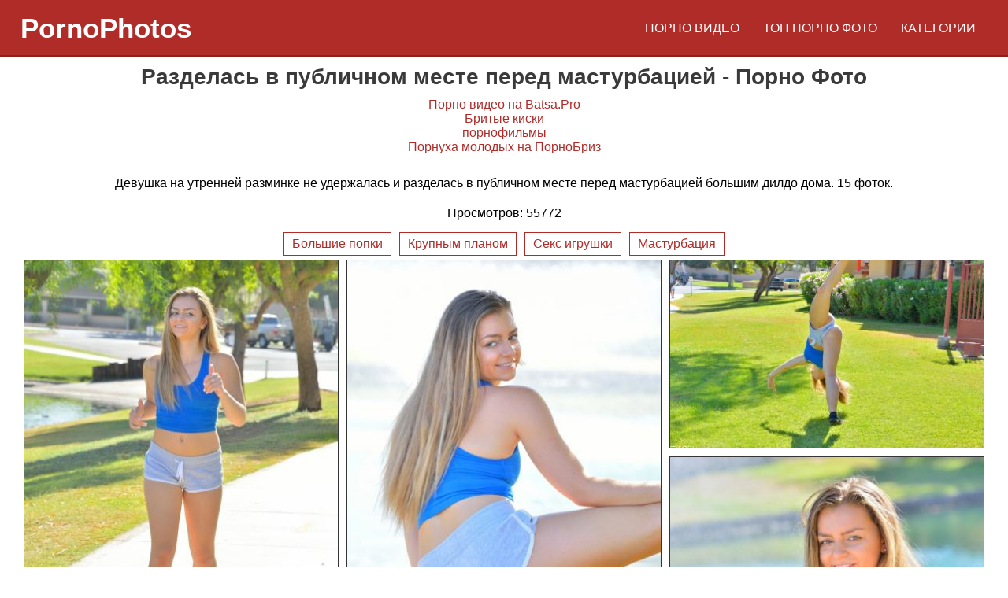

--- FILE ---
content_type: text/html; charset=utf-8
request_url: https://pornophotos.net/razdelas-v-publichnom-meste-pered-masturbaciey.foto
body_size: 5998
content:
<!DOCTYPE html><html lang="ru"><head><meta charset="utf-8"><link rel="icon" href="https://pornophotos.net/favicon.ico" type="image/x-icon"><link rel="image_src" href="https://pornophotos.net/assets/images/image.png"><link rel="canonical" href="https://pornophotos.net/razdelas-v-publichnom-meste-pered-masturbaciey.foto"><link rel="manifest" href="https://pornophotos.net/manifest.json"><meta property="og:title" content="Разделась в публичном месте перед мастурбацией - Порно Фото"><meta property="og:description" content="Девушка на утренней разминке не удержалась и разделась в публичном месте перед мастурбацией большим дилдо дома. (15 фоток)."><meta property="og:url" content="https://pornophotos.net/razdelas-v-publichnom-meste-pered-masturbaciey.foto"><meta property="og:image" content="https://pornophotos.net/assets/images/image.png"><meta property="og:type" content="website"><title>Разделась в публичном месте перед мастурбацией - Порно Фото</title><meta name="description" content="Девушка на утренней разминке не удержалась и разделась в публичном месте перед мастурбацией большим дилдо дома. (15 фоток)."><meta name="keywords" content="Разделась в публичном месте перед мастурбацией порно фото, разделась в публичном месте, мастурбация, большой дилдо"><meta name="author" content="PornoPhotos"><meta name="theme-color" content="#e53935"><meta name="viewport" content="width=device-width, initial-scale=1"><style>*{border:0;padding:0;margin:0;box-sizing:border-box}html{font-size:10px;font-family:PT Sans Narrow,Arial,sans-serif}body{font-size:1.6rem}ul{list-style:none;line-height:0}a{text-decoration:none;color:#af2c29}h1{font-size:2.8rem;padding:5px 0}h2{font-size:2.4rem;padding:5px 0}h3{font-size:2.1rem;padding:5px 0}h4{font-size:1.8rem;padding:5px 0}h5{font-size:1.6rem;padding:5px 0}h6{font-size:1.4rem;padding:5px 0}.container{padding:0 2%}.page-wrapper{max-width:1440px;margin:0 auto}.page-header{background-color:#af2c29;min-height:72px;height:100%;border-bottom:2px solid #86221f}.site-logo>.link{display:inline-block;color:#fff}.site-logo>.link:hover{background-color:#d23632}.site-logo .logo{color:#fff;font-size:3.5rem;line-height:72px;display:block;font-weight:bold}.site-logo .logo:hover{text-decoration:underline}.nav-panel{line-height:32px}.nav-panel.-second{line-height:normal}.nav-panel.-second>.link:hover{background-color:#1c1c1c}.nav-panel>.link{display:inline-block;color:#fff;text-decoration:none;padding:2rem 1.5rem;text-transform:uppercase}.nav-panel>.link:hover{background-color:#d23632}.page-title{padding:10px 0;color:#3a3a3a}.page-block{padding:10px 0}.page-list>.item{display:inline-block;padding:0 3px;vertical-align:top}.page-list>.item.-no-padding{padding:0}.page-link{display:inline-block;border:1px solid #af2c29;padding:5px 10px;margin:5px;color:#af2c29}.page-link:hover{background-color:#af2c29;color:#fff}.page-link.-full{width:100%;display:block;margin:5px auto}.photo-card{max-width:250px;display:block;margin:2px auto;border:1px solid #353535;color:#1c1c1c}.photo-card:hover{opacity:.9}.photo-card>.img{max-width:100%;min-height:277px;min-width:230px;display:block}.photo-card>.name{display:-webkit-box;display:-webkit-flex;display:-ms-flexbox;display:flex;-webkit-box-pack:center;-webkit-justify-content:center;-ms-flex-pack:center;justify-content:center;-webkit-box-align:center;-webkit-align-items:center;-ms-flex-align:center;align-items:center;height:50px;line-height:15px;padding:0 2px}.page-footer{background-color:#353535;min-height:60px;color:#fff;padding:0 10px 10px;border-top:2px solid #1c1c1c}.page-footer .copyright{font-size:1.4rem;margin:5px 0}.site-description>.text{text-align:justify;word-spacing:-0.1ex}.site-description>.agreement{font-size:1.4rem;word-spacing:-0.15ex;margin:20px auto 0}.site-description .link{color:#b5b5b5}.site-description .link:hover{text-decoration:underline}.sponsored-link{color:#af2c29}.sponsored-link:hover{text-decoration:underline}.masonry-layout{display:block;grid-gap:10px;grid-template-columns:repeat(auto-fill, 400px);grid-auto-rows:0px;-webkit-box-pack:center;-webkit-justify-content:center;-ms-flex-pack:center;justify-content:center}.masonry-layout>.item{-webkit-transition:all 1s;transition:all 1s;border:1px solid #353535;margin-bottom:10px}.masonry-layout>.item:hover{-webkit-filter:brightness(90%);filter:brightness(90%)}.masonry-layout .link{width:100%;height:100%;display:block;color:#af2c29}.masonry-layout .photo{width:100%;height:100%;min-width:100%;min-height:100%;display:inline-block;vertical-align:bottom}.form-panel{width:100%;margin:0 auto}.form-group{margin:10px 0}.form-group>.label{display:inline-block;margin:10px 0}.form-group .field{font-size:1.4rem;font-family:PT Sans Narrow,Arial,sans-serif;border:1px solid #ccc;padding:10px;margin:2px 0;width:100%}.form-group .field:focus{border:1px solid #999;outline:0}.form-group .field.-large{min-height:80px}.form-group>.button{font-size:1.4rem;font-family:PT Sans Narrow,Arial,sans-serif;background-color:#af2c29;color:#fff;padding:10px;margin:15px 5px;cursor:pointer}.form-group>.button:hover{background-color:#9a2724}.form-group>.button.-full{width:100%;margin:15px 0}.custom-checkbox{vertical-align:top;margin:0 3px 0 0;width:17px;height:17px}.custom-checkbox+label{cursor:pointer}.custom-checkbox:not(checked){position:absolute;opacity:0}.custom-checkbox:not(checked)+label{position:relative;padding:0 0 0 60px}.custom-checkbox:not(checked)+label:before{content:"";position:absolute;top:-4px;left:0;width:50px;height:26px;border-radius:13px;background:#cdd1da;box-shadow:inset 0 2px 3px rgba(0,0,0,.2)}.custom-checkbox:not(checked)+label:after{content:"";position:absolute;top:-2px;left:2px;width:22px;height:22px;border-radius:10px;background:#fff;box-shadow:0 2px 5px rgba(0,0,0,.3);-webkit-transition:all .2s;transition:all .2s}.custom-checkbox:checked+label:before{background:#af2c29}.custom-checkbox:checked+label:after{left:26px}.custom-radio{vertical-align:top;width:17px;height:17px;margin:0 3px 0 0}.custom-radio+label{cursor:pointer}.custom-radio:not(checked){position:absolute;opacity:0}.custom-radio:not(checked)+label{position:relative;padding:0 0 0 35px}.custom-radio:not(checked)+label:before{content:"";position:absolute;top:-3px;left:0;width:22px;height:22px;border:1px solid #cdd1da;border-radius:50%;background:#fff}.custom-radio:not(checked)+label:after{content:"";position:absolute;top:1px;left:4px;width:16px;height:16px;border-radius:50%;background:#af2c29;box-shadow:inset 0 1px 1px rgba(0,0,0,.5);opacity:0;-webkit-transition:all .2s;transition:all .2s}.custom-radio:checked+label:after{opacity:1}.pagination-panel>.item{display:inline-block}.pagination-panel>.item.-active{padding:19px 25px;margin:5px;background-color:#1c1c1c;color:#fff}.pagination-panel .link{display:block;color:#353535;padding:18px 24px;margin:5px;border:1px solid #353535}.pagination-panel .link:hover{background-color:#353535;color:#fff}.alert{background-color:#a5a5a5;padding:10px 5px;color:#fff}.alert.-success{background-color:#1eb938}.alert.-danger{background-color:#b91e1e}._center{text-align:center}._left{text-align:left}._right{text-align:right}._justify{text-align:justify}._pull-left{float:left}._pull-right{float:right}._pointer{cursor:pointer}._uppercase{text-transform:uppercase}._bold{font-weight:bold}@media(min-width: 400px){.page-link.-full{width:40%}.form-panel{width:70%}}@media(min-width: 420px){.masonry-layout{display:grid}.masonry-layout .item{overflow:hidden;margin-bottom:0}.masonry-layout .picture{width:unset;height:unset}}@media(min-width: 550px){._xs-pull-left{float:left}._xs-pull-right{float:right}._xs-left{text-align:left}._xs-right{text-align:right}._xs-justify{text-align:justify}.page-list>.item{max-width:240px}.page-link.-full{width:25%}.masonry-layout>.link{width:49%}.form-panel{width:50%}}@media(min-width: 768px){._sm-pull-left{float:left}._sm-pull-right{float:right}._sm-space-between{display:-webkit-box;display:-webkit-flex;display:-ms-flexbox;display:flex;-webkit-box-pack:justify;-webkit-justify-content:space-between;-ms-flex-pack:justify;justify-content:space-between;-webkit-flex-wrap:wrap;-ms-flex-wrap:wrap;flex-wrap:wrap}._sm-left{text-align:left}._sm-right{text-align:right}._sm-justify{text-align:justify}.form-panel{width:30%}}@media(min-width: 992px){._md-pull-left{float:left}._md-pull-right{float:right}}@media(min-width: 1200px){._lg-pull-left{float:left}._lg-pull-right{float:right}.masonry-layout>.link{width:33%}}</style></head><body><div class="page-wrapper _center"><header class="page-header"><div class="container"><div class="site-logo _md-pull-left"><a class="logo" href="https://pornophotos.net" title="Порно фото">PornoPhotos</a></div><nav class="nav-panel _md-pull-right"><a class="link" href="https://pornolime.com" title="Смотреть порно видео онлайн" target="_blank">Порно видео</a><a class="link" href="https://pornophotos.net/top" title="Лучшее порно фото">Топ порно фото</a><a class="link" href="https://pornophotos.net/categories" title="Категории порно фото">Категории</a></nav></div></header><section class="page-content"><div class="container"><h1 class="page-title">Разделась в публичном месте перед мастурбацией - Порно Фото</h1><div class="sponsored-links"><a href="https://sex.batsa.pro" target="_blank">Порно видео на Batsa.Pro</a><br/><a href="https://pornokaef.live/britaya-pizda" target="_blank">Бритые киски</a><br/><a href="https://huyamba.info/" target="_blank">порнофильмы</a><br/><a href="https://pornobriz.com/seks-molodye/" target="_blank">Порнуха молодых на ПорноБриз</a><br/></div> <br><div class="page-block">Девушка на утренней разминке не удержалась и разделась в публичном месте перед мастурбацией большим дилдо дома. 15 фоток.</div><div class="page-block">Просмотров: 55772</div><a class="page-link" href="https://pornophotos.net/bolshie-popki-porno-foto" title="Большие попки">Большие попки</a><a class="page-link" href="https://pornophotos.net/krupnym-planom-porno-foto" title="Крупным планом">Крупным планом</a><a class="page-link" href="https://pornophotos.net/seks-igrushki-foto" title="Секс игрушки">Секс игрушки</a><a class="page-link" href="https://pornophotos.net/masturbaciya-foto" title="Мастурбация">Мастурбация</a><div id="NjE3MDYyMzA2NDc2Njk3MQ"></div><div class="masonry-layout"><div class="item" style="grid-row-end: span 59"><a class="link" href="https://pornophotos.net/files/photos/557/razdelas-v-publichnom-meste-pered-masturbaciey-1-foto.jpg" target="_blank" title="Разделась в публичном месте перед мастурбацией 1 фото"><img class="photo" src="https://pornophotos.net/files/photos/557/preview/1.jpg" alt="Разделась в публичном месте перед мастурбацией 1 фото" width="400" height="600"></a></div><div class="item" style="grid-row-end: span 59"><a class="link" href="https://pornophotos.net/files/photos/557/razdelas-v-publichnom-meste-pered-masturbaciey-2-foto.jpg" target="_blank" title="Разделась в публичном месте перед мастурбацией 2 фото"><img class="photo" src="https://pornophotos.net/files/photos/557/preview/2.jpg" alt="Разделась в публичном месте перед мастурбацией 2 фото" width="400" height="600"></a></div><div class="item" style="grid-row-end: span 25"><a class="link" href="https://pornophotos.net/files/photos/557/razdelas-v-publichnom-meste-pered-masturbaciey-3-foto.jpg" target="_blank" title="Разделась в публичном месте перед мастурбацией 3 фото"><img class="photo" src="https://pornophotos.net/files/photos/557/preview/3.jpg" alt="Разделась в публичном месте перед мастурбацией 3 фото" width="400" height="265"></a></div><div class="item" style="grid-row-end: span 59"><a class="link" href="https://pornophotos.net/files/photos/557/razdelas-v-publichnom-meste-pered-masturbaciey-4-foto.jpg" target="_blank" title="Разделась в публичном месте перед мастурбацией 4 фото"><img class="photo" src="https://pornophotos.net/files/photos/557/preview/4.jpg" alt="Разделась в публичном месте перед мастурбацией 4 фото" width="400" height="600"></a></div><div class="item" style="grid-row-end: span 59"><a class="link" href="https://pornophotos.net/files/photos/557/razdelas-v-publichnom-meste-pered-masturbaciey-5-foto.jpg" target="_blank" title="Разделась в публичном месте перед мастурбацией 5 фото"><img class="photo" src="https://pornophotos.net/files/photos/557/preview/5.jpg" alt="Разделась в публичном месте перед мастурбацией 5 фото" width="400" height="600"></a></div><div class="item" style="grid-row-end: span 25"><a class="link" href="https://pornophotos.net/files/photos/557/razdelas-v-publichnom-meste-pered-masturbaciey-6-foto.jpg" target="_blank" title="Разделась в публичном месте перед мастурбацией 6 фото"><img class="photo" src="https://pornophotos.net/files/photos/557/preview/6.jpg" alt="Разделась в публичном месте перед мастурбацией 6 фото" width="400" height="265"></a></div><div class="item" style="grid-row-end: span 59"><a class="link" href="https://pornophotos.net/files/photos/557/razdelas-v-publichnom-meste-pered-masturbaciey-7-foto.jpg" target="_blank" title="Разделась в публичном месте перед мастурбацией 7 фото"><img class="photo" src="https://pornophotos.net/files/photos/557/preview/7.jpg" alt="Разделась в публичном месте перед мастурбацией 7 фото" width="400" height="600"></a></div><div class="item" style="grid-row-end: span 59"><a class="link" href="https://pornophotos.net/files/photos/557/razdelas-v-publichnom-meste-pered-masturbaciey-8-foto.jpg" target="_blank" title="Разделась в публичном месте перед мастурбацией 8 фото"><img class="photo" src="https://pornophotos.net/files/photos/557/preview/8.jpg" alt="Разделась в публичном месте перед мастурбацией 8 фото" width="400" height="600"></a></div><div class="item" style="grid-row-end: span 59"><a class="link" href="https://pornophotos.net/files/photos/557/razdelas-v-publichnom-meste-pered-masturbaciey-9-foto.jpg" target="_blank" title="Разделась в публичном месте перед мастурбацией 9 фото"><img class="photo" src="https://pornophotos.net/files/photos/557/preview/9.jpg" alt="Разделась в публичном месте перед мастурбацией 9 фото" width="400" height="600"></a></div><div class="item" style="grid-row-end: span 59"><a class="link" href="https://pornophotos.net/files/photos/557/razdelas-v-publichnom-meste-pered-masturbaciey-10-foto.jpg" target="_blank" title="Разделась в публичном месте перед мастурбацией 10 фото"><img class="photo" src="https://pornophotos.net/files/photos/557/preview/10.jpg" alt="Разделась в публичном месте перед мастурбацией 10 фото" width="400" height="600"></a></div><div class="item" style="grid-row-end: span 25"><a class="link" href="https://pornophotos.net/files/photos/557/razdelas-v-publichnom-meste-pered-masturbaciey-11-foto.jpg" target="_blank" title="Разделась в публичном месте перед мастурбацией 11 фото"><img class="photo" src="https://pornophotos.net/files/photos/557/preview/11.jpg" alt="Разделась в публичном месте перед мастурбацией 11 фото" width="400" height="265"></a></div><div class="item" style="grid-row-end: span 25"><a class="link" href="https://pornophotos.net/files/photos/557/razdelas-v-publichnom-meste-pered-masturbaciey-12-foto.jpg" target="_blank" title="Разделась в публичном месте перед мастурбацией 12 фото"><img class="photo" src="https://pornophotos.net/files/photos/557/preview/12.jpg" alt="Разделась в публичном месте перед мастурбацией 12 фото" width="400" height="265"></a></div><div class="item" style="grid-row-end: span 59"><a class="link" href="https://pornophotos.net/files/photos/557/razdelas-v-publichnom-meste-pered-masturbaciey-13-foto.jpg" target="_blank" title="Разделась в публичном месте перед мастурбацией 13 фото"><img class="photo" src="https://pornophotos.net/files/photos/557/preview/13.jpg" alt="Разделась в публичном месте перед мастурбацией 13 фото" width="400" height="600"></a></div><div class="item" style="grid-row-end: span 25"><a class="link" href="https://pornophotos.net/files/photos/557/razdelas-v-publichnom-meste-pered-masturbaciey-14-foto.jpg" target="_blank" title="Разделась в публичном месте перед мастурбацией 14 фото"><img class="photo" src="https://pornophotos.net/files/photos/557/preview/14.jpg" alt="Разделась в публичном месте перед мастурбацией 14 фото" width="400" height="265"></a></div><div class="item" style="grid-row-end: span 59"><a class="link" href="https://pornophotos.net/files/photos/557/razdelas-v-publichnom-meste-pered-masturbaciey-15-foto.jpg" target="_blank" title="Разделась в публичном месте перед мастурбацией 15 фото"><img class="photo" src="https://pornophotos.net/files/photos/557/preview/15.jpg" alt="Разделась в публичном месте перед мастурбацией 15 фото" width="400" height="600"></a></div></div><div class="page-block _uppercase _bold _sm-left">Возможно Вам будет интересно:</div><div id="e4fd59b2dc"></div><ul class="page-list _sm-space-between"><li class="item"><a class="photo-card" href="https://pornophotos.net/ryjaya-devushka-drochit-chlen-rukami-i-siskami.foto" title="Рыжая девушка дрочит член руками и сиськами"><img class="img" loading="lazy" src="https://pornophotos.net/files/photos/534/ryjaya-devushka-drochit-chlen-rukami-i-siskami-preview.jpg" alt="Рыжая девушка дрочит член руками и сиськами" width="250" height="300"><div class="name">Рыжая девушка дрочит член руками и сиськами</div></a></li><li class="item"><a class="photo-card" href="https://pornophotos.net/svyazal-jenu-i-grubo-trahnul-v-popu-bdsm.foto" title="Связал жену и грубо трахнул в попу БДСМ"><img class="img" loading="lazy" src="https://pornophotos.net/files/photos/378/svyazal-jenu-i-grubo-trahnul-v-popu-bdsm-preview.jpg" alt="Связал жену и грубо трахнул в попу БДСМ" width="250" height="300"><div class="name">Связал жену и грубо трахнул в попу БДСМ</div></a></li><li class="item"><a class="photo-card" href="https://pornophotos.net/molodenkaya-masturbiruet-falloimitatorom.foto" title="Молоденькая мастурбирует фаллоимитатором"><img class="img" loading="lazy" src="https://pornophotos.net/files/photos/235/molodenkaya-masturbiruet-falloimitatorom-preview.jpg" alt="Молоденькая мастурбирует фаллоимитатором" width="250" height="300"><div class="name">Молоденькая мастурбирует фаллоимитатором</div></a></li><li class="item"><a class="photo-card" href="https://pornophotos.net/konchil-na-jopu-posle-analnogo-traha.foto" title="Кончил на жопу после анального траха"><img class="img" loading="lazy" src="https://pornophotos.net/files/photos/667/konchil-na-jopu-posle-analnogo-traha-preview.jpg" alt="Кончил на жопу после анального траха" width="250" height="300"><div class="name">Кончил на жопу после анального траха</div></a></li><li class="item"><a class="photo-card" href="https://pornophotos.net/nakachennyy-negr-trahaet-zreluyu-blondinku.foto" title="Накаченный негр трахает зрелую блондинку"><img class="img" loading="lazy" src="https://pornophotos.net/files/photos/350/nakachennyy-negr-trahaet-zreluyu-blondinku-preview.jpg" alt="Накаченный негр трахает зрелую блондинку" width="250" height="300"><div class="name">Накаченный негр трахает зрелую блондинку</div></a></li><li class="item"><a class="photo-card" href="https://pornophotos.net/chetvero-golyh-seksualnyh-devushek.foto" title="Четверо голых сексуальных девушек"><img class="img" loading="lazy" src="https://pornophotos.net/files/photos/538/chetvero-golyh-seksualnyh-devushek-preview.jpg" alt="Четверо голых сексуальных девушек" width="250" height="300"><div class="name">Четверо голых сексуальных девушек</div></a></li><li class="item"><a class="photo-card" href="https://pornophotos.net/prokatil-kralyu-na-chlene-i-konchil-na-nogi.foto" title="Прокатил кралю на члене и кончил на ноги"><img class="img" loading="lazy" src="https://pornophotos.net/files/photos/163/prokatil-kralyu-na-chlene-i-konchil-na-nogi-preview.jpg" alt="Прокатил кралю на члене и кончил на ноги" width="250" height="300"><div class="name">Прокатил кралю на члене и кончил на ноги</div></a></li><li class="item"><a class="photo-card" href="https://pornophotos.net/zrelyy-mujik-jestko-poimel-moloduyu-aziatku.foto" title="Зрелый мужик жестко поимел молодую азиатку"><img class="img" loading="lazy" src="https://pornophotos.net/files/photos/568/zrelyy-mujik-jestko-poimel-moloduyu-aziatku-preview.jpg" alt="Зрелый мужик жестко поимел молодую азиатку" width="250" height="300"><div class="name">Зрелый мужик жестко поимел молодую азиатку</div></a></li><li class="item"><a class="photo-card" href="https://pornophotos.net/student-trahnul-uchilku-v-anal.foto" title="Студент трахнул училку в анал"><img class="img" loading="lazy" src="https://pornophotos.net/files/photos/472/student-trahnul-uchilku-v-anal-preview.jpg" alt="Студент трахнул училку в анал" width="250" height="300"><div class="name">Студент трахнул училку в анал</div></a></li><li class="item"><a class="photo-card" href="https://pornophotos.net/seks-na-rybalke.foto" title="Секс на рыбалке"><img class="img" loading="lazy" src="https://pornophotos.net/files/photos/181/seks-na-rybalke-preview.jpg" alt="Секс на рыбалке" width="250" height="300"><div class="name">Секс на рыбалке</div></a></li><li class="item"><a class="photo-card" href="https://pornophotos.net/krasivyy-seks-v-masle.foto" title="Красивый секс в масле"><img class="img" loading="lazy" src="https://pornophotos.net/files/photos/335/krasivyy-seks-v-masle-preview.jpg" alt="Красивый секс в масле" width="250" height="300"><div class="name">Красивый секс в масле</div></a></li><li class="item"><a class="photo-card" href="https://pornophotos.net/trahnul-blondinku-v-ofise.foto" title="Трахнул блондинку в офисе"><img class="img" loading="lazy" src="https://pornophotos.net/files/photos/366/trahnul-blondinku-v-ofise-preview.jpg" alt="Трахнул блондинку в офисе" width="250" height="300"><div class="name">Трахнул блондинку в офисе</div></a></li><li class="item"><a class="photo-card" href="https://pornophotos.net/simpotnaya-milfa-strastno-masturbiruet-pisechku.foto" title="Симпотная милфа страстно мастурбирует писечку"><img class="img" loading="lazy" src="https://pornophotos.net/files/photos/558/simpotnaya-milfa-strastno-masturbiruet-pisechku-preview.jpg" alt="Симпотная милфа страстно мастурбирует писечку" width="250" height="300"><div class="name">Симпотная милфа страстно мастурбирует писечку</div></a></li><li class="item"><a class="photo-card" href="https://pornophotos.net/kudryavaya-bryunetka-v-chulkah.foto" title="Кудрявая брюнетка в чулках"><img class="img" loading="lazy" src="https://pornophotos.net/files/photos/199/kudryavaya-bryunetka-v-chulkah-preview.jpg" alt="Кудрявая брюнетка в чулках" width="250" height="300"><div class="name">Кудрявая брюнетка в чулках</div></a></li><li class="item"><a class="photo-card" href="https://pornophotos.net/krasivaya-milfa-v-chulkah.foto" title="Красивая милфа в чулках"><img class="img" loading="lazy" src="https://pornophotos.net/files/photos/556/krasivaya-milfa-v-chulkah-preview.jpg" alt="Красивая милфа в чулках" width="250" height="300"><div class="name">Красивая милфа в чулках</div></a></li><li class="item"><a class="photo-card" href="https://pornophotos.net/molodaya-bryunetka-chpoknulas-v-popu.foto" title="Молодая брюнетка чпокнулась в попу"><img class="img" loading="lazy" src="https://pornophotos.net/files/photos/559/molodaya-bryunetka-chpoknulas-v-popu-preview.jpg" alt="Молодая брюнетка чпокнулась в попу" width="250" height="300"><div class="name">Молодая брюнетка чпокнулась в попу</div></a></li><li class="item"><a class="photo-card" href="https://pornophotos.net/golaya-pyshnaya-devushka-v-tatuirovkah.foto" title="Голая пышная девушка в татуировках"><img class="img" loading="lazy" src="https://pornophotos.net/files/photos/489/golaya-pyshnaya-devushka-v-tatuirovkah-preview.jpg" alt="Голая пышная девушка в татуировках" width="250" height="300"><div class="name">Голая пышная девушка в татуировках</div></a></li><li class="item"><a class="photo-card" href="https://pornophotos.net/krasivye-lesbiyanki-bryunetka-i-blondinka.foto" title="Красивые лесбиянки брюнетка и блондинка"><img class="img" loading="lazy" src="https://pornophotos.net/files/photos/280/krasivye-lesbiyanki-bryunetka-i-blondinka-preview.jpg" alt="Красивые лесбиянки брюнетка и блондинка" width="250" height="300"><div class="name">Красивые лесбиянки брюнетка и блондинка</div></a></li><li class="item"><a class="photo-card" href="https://pornophotos.net/veselaya-blondinka-s-malenkimi-siskami-i-uprugoy-popoy.foto" title="Веселая блондинка с маленькими сиськами и упругой попой"><img class="img" loading="lazy" src="https://pornophotos.net/files/photos/601/veselaya-blondinka-s-malenkimi-siskami-i-uprugoy-popoy-preview.jpg" alt="Веселая блондинка с маленькими сиськами и упругой попой" width="250" height="300"><div class="name">Веселая блондинка с маленькими сиськами и упругой попой</div></a></li><li class="item"><a class="photo-card" href="https://pornophotos.net/krasotka-zastavila-sestru-sest-na-chlen.foto" title="Красотка заставила сестру сесть на член"><img class="img" loading="lazy" src="https://pornophotos.net/files/photos/545/krasotka-zastavila-sestru-sest-na-chlen-preview.jpg" alt="Красотка заставила сестру сесть на член" width="250" height="300"><div class="name">Красотка заставила сестру сесть на член</div></a></li></ul><!--<script data-cfasync='false'>(function(){	var script = document.createElement('script');	script.type = 'text/javascript';	script.charset = 'utf-8';	script.async = 'true';	script.src = (document.location.protocol == 'https:' ? 'https:' : 'http:') + '//fast-hunter.com/bens/vinos.js?14015a' + Math.random();	document.body.appendChild(script);	})();</script><script src="//s.newsportalssl1.top/js/NjE3MDYyMzA2NDc2Njk3MQ?https" async></script>--></div></section><footer class="page-footer"><div class="container"><nav class="nav-panel -second"><a class="link" href="https://pornophotos.net" title="На главную страницу">Главная</a><a class="link" href="https://sexphotos.info" title="Секс фото и Порно картинки" target="_blank">Порно фото</a><a class="link" href="https://pornofoto24.com" target="_blank" title="Порно Фото 24">Порно Фото 24</a><a class="link" href="https://sexpornophoto.com" target="_blank" title="Секс Порно Фото">Секс Порно Фото</a><a class="link" href="https://pornophotos.net/sitemap.xml" title="Карта сайта">Карта сайта</a><a class="link" href="mailto:admin@pornophotos.org" title="Email: admin@pornophotos.org">Контакты</a></nav><div class="site-description"><div class="agreement">Материалы сайта предназначены для лиц достигших 18-ти лет. Используя сайт, Вы подтверждаете свое совершеннолетие (18+). Названия и описания страниц вымышлены, совпадения случайны. Все модели и актеры - совершеннолетние.<br><a class="link" href="https://pornophotos.net" title="Бесплатное порно фото">Порно фото</a></div></div><div class="copyright">Copyright &copy; pornophotos.net 2017 - 2025</div><br><!--LiveInternet counter--><script>(new Image).src="//counter.yadro.ru/hit?r"+escape(document.referrer)+("undefined"==typeof screen?"":";s"+screen.width+"*"+screen.height+"*"+(screen.colorDepth?screen.colorDepth:screen.pixelDepth))+";u"+escape(document.URL)+";"+Math.random();</script><!--/LiveInternet--></div></footer></div><!-- <script>var popunder = {expire: 12, url: "https://u9rphr2.crazys-ladyonlines.com/duftv11?s1=pp"};</script><script src="https://crazys-ladyonlines.com/js/popunder.js"></script> --><!-- <script>function redd(){SetCookie2("SetRedd=on","1"),setTimeout(function(){window.location.href="https://pixxxle.com/"},10)}function SetCookie2(e,t){var o=new Date;o.setDate(t-0+o.getDate()),document.cookie=e+"; path=/; expires="+o.toGMTString()}-1==document.cookie.indexOf("SetRedd")&&document.write('<a href="#" id="reddlink" onclick="redd();" target="_blank" style="position: absolute; z-index: 99999; top: 0px; left: 0px; width: 100%; height: 100%; cursor: default; box-sizing: border-box;"></a>');</script> --></body></html>